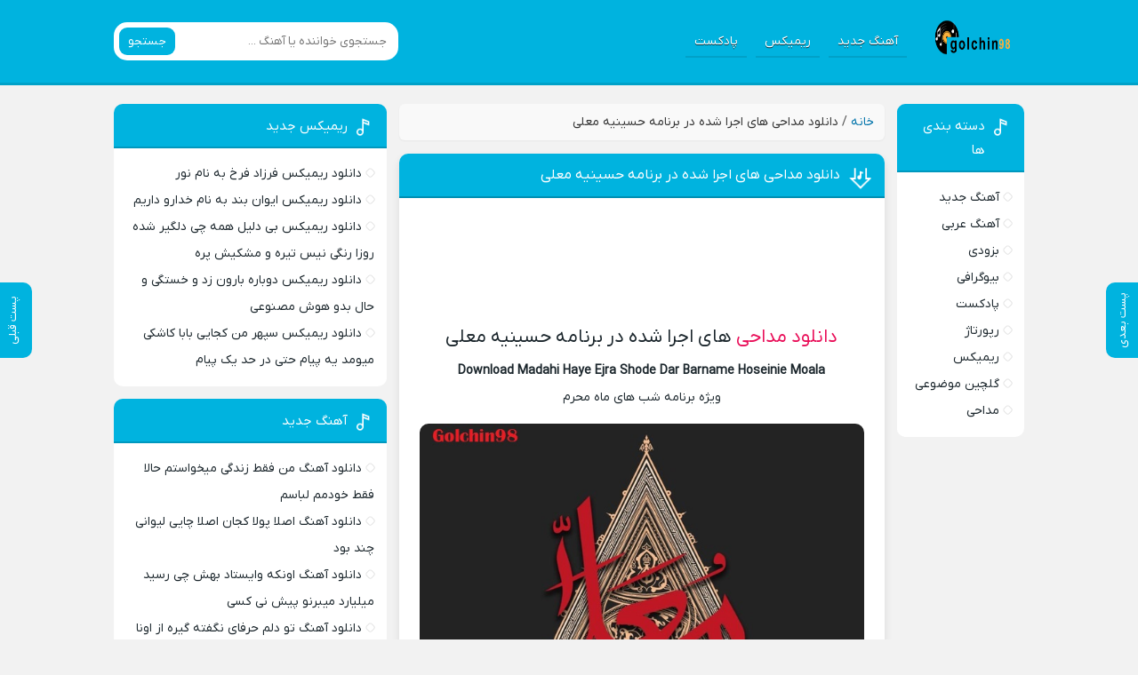

--- FILE ---
content_type: text/html; charset=UTF-8
request_url: https://golchin99.ir/%D8%AF%D8%A7%D9%86%D9%84%D9%88%D8%AF-%D9%85%D8%AF%D8%A7%D8%AD%DB%8C-%D9%87%D8%A7%DB%8C-%D8%A7%D8%AC%D8%B1%D8%A7-%D8%B4%D8%AF%D9%87-%D8%AF%D8%B1-%D8%A8%D8%B1%D9%86%D8%A7%D9%85%D9%87-%D8%AD%D8%B3%DB%8C/
body_size: 12487
content:
<!DOCTYPE html>
<html dir="rtl" lang="fa-IR">
<head>
<meta charset="UTF-8">
<meta name="viewport" content="width=device-width, initial-scale=1">

<meta name='robots' content='index, follow, max-image-preview:large, max-snippet:-1, max-video-preview:-1' />
<link rel="preload" href="https://golchin99.ir/wp-content/plugins/rate-my-post/public/css/fonts/ratemypost.ttf" type="font/ttf" as="font" crossorigin="anonymous">
	<!-- This site is optimized with the Yoast SEO Premium plugin v22.5 (Yoast SEO v26.8) - https://yoast.com/product/yoast-seo-premium-wordpress/ -->
	<title>دانلود مداحی های اجرا شده در برنامه حسینیه معلی | لینک مستقیم - گلچین 98</title>
	<meta name="description" content="دانلود مداحی های اجرا شده در برنامه حسینیه معلی به صورت یکجا با بالا تربن کیفیت به همراه پخش انلاین در موزیک شاه" />
	<link rel="canonical" href="https://golchin99.ir/دانلود-مداحی-های-اجرا-شده-در-برنامه-حسی/" />
	<meta property="og:locale" content="fa_IR" />
	<meta property="og:type" content="article" />
	<meta property="og:title" content="دانلود مداحی های اجرا شده در برنامه حسینیه معلی | لینک مستقیم - گلچین 98" />
	<meta property="og:description" content="دانلود مداحی های اجرا شده در برنامه حسینیه معلی به صورت یکجا با بالا تربن کیفیت به همراه پخش انلاین در موزیک شاه" />
	<meta property="og:url" content="https://golchin99.ir/دانلود-مداحی-های-اجرا-شده-در-برنامه-حسی/" />
	<meta property="og:site_name" content="گلچین 99" />
	<meta property="article:published_time" content="2023-07-29T20:15:11+00:00" />
	<meta property="og:image" content="https://golchin99.ir/wp-content/uploads/2023/07/photo_2023-07-17_00-52-44.jpg" />
	<meta property="og:image:width" content="640" />
	<meta property="og:image:height" content="640" />
	<meta property="og:image:type" content="image/jpeg" />
	<meta name="author" content="ادمین محتوا" />
	<meta name="twitter:card" content="summary_large_image" />
	<meta name="twitter:label1" content="نوشته‌شده بدست" />
	<meta name="twitter:data1" content="ادمین محتوا" />
	<meta name="twitter:label2" content="زمان تقریبی برای خواندن" />
	<meta name="twitter:data2" content="1 دقیقه" />
	<script type="application/ld+json" class="yoast-schema-graph">{"@context":"https://schema.org","@graph":[{"@type":"Article","@id":"https://golchin99.ir/%d8%af%d8%a7%d9%86%d9%84%d9%88%d8%af-%d9%85%d8%af%d8%a7%d8%ad%db%8c-%d9%87%d8%a7%db%8c-%d8%a7%d8%ac%d8%b1%d8%a7-%d8%b4%d8%af%d9%87-%d8%af%d8%b1-%d8%a8%d8%b1%d9%86%d8%a7%d9%85%d9%87-%d8%ad%d8%b3%db%8c/#article","isPartOf":{"@id":"https://golchin99.ir/%d8%af%d8%a7%d9%86%d9%84%d9%88%d8%af-%d9%85%d8%af%d8%a7%d8%ad%db%8c-%d9%87%d8%a7%db%8c-%d8%a7%d8%ac%d8%b1%d8%a7-%d8%b4%d8%af%d9%87-%d8%af%d8%b1-%d8%a8%d8%b1%d9%86%d8%a7%d9%85%d9%87-%d8%ad%d8%b3%db%8c/"},"author":{"name":"ادمین محتوا","@id":"https://golchin99.ir/#/schema/person/c00a1640844f6afd213cd0fe604e9785"},"headline":"دانلود مداحی های اجرا شده در برنامه حسینیه معلی","datePublished":"2023-07-29T20:15:11+00:00","mainEntityOfPage":{"@id":"https://golchin99.ir/%d8%af%d8%a7%d9%86%d9%84%d9%88%d8%af-%d9%85%d8%af%d8%a7%d8%ad%db%8c-%d9%87%d8%a7%db%8c-%d8%a7%d8%ac%d8%b1%d8%a7-%d8%b4%d8%af%d9%87-%d8%af%d8%b1-%d8%a8%d8%b1%d9%86%d8%a7%d9%85%d9%87-%d8%ad%d8%b3%db%8c/"},"wordCount":200,"commentCount":0,"image":{"@id":"https://golchin99.ir/%d8%af%d8%a7%d9%86%d9%84%d9%88%d8%af-%d9%85%d8%af%d8%a7%d8%ad%db%8c-%d9%87%d8%a7%db%8c-%d8%a7%d8%ac%d8%b1%d8%a7-%d8%b4%d8%af%d9%87-%d8%af%d8%b1-%d8%a8%d8%b1%d9%86%d8%a7%d9%85%d9%87-%d8%ad%d8%b3%db%8c/#primaryimage"},"thumbnailUrl":"https://golchin99.ir/wp-content/uploads/2023/07/photo_2023-07-17_00-52-44.jpg","articleSection":["گلچین موضوعی"],"inLanguage":"fa-IR","potentialAction":[{"@type":"CommentAction","name":"Comment","target":["https://golchin99.ir/%d8%af%d8%a7%d9%86%d9%84%d9%88%d8%af-%d9%85%d8%af%d8%a7%d8%ad%db%8c-%d9%87%d8%a7%db%8c-%d8%a7%d8%ac%d8%b1%d8%a7-%d8%b4%d8%af%d9%87-%d8%af%d8%b1-%d8%a8%d8%b1%d9%86%d8%a7%d9%85%d9%87-%d8%ad%d8%b3%db%8c/#respond"]}]},{"@type":"WebPage","@id":"https://golchin99.ir/%d8%af%d8%a7%d9%86%d9%84%d9%88%d8%af-%d9%85%d8%af%d8%a7%d8%ad%db%8c-%d9%87%d8%a7%db%8c-%d8%a7%d8%ac%d8%b1%d8%a7-%d8%b4%d8%af%d9%87-%d8%af%d8%b1-%d8%a8%d8%b1%d9%86%d8%a7%d9%85%d9%87-%d8%ad%d8%b3%db%8c/","url":"https://golchin99.ir/%d8%af%d8%a7%d9%86%d9%84%d9%88%d8%af-%d9%85%d8%af%d8%a7%d8%ad%db%8c-%d9%87%d8%a7%db%8c-%d8%a7%d8%ac%d8%b1%d8%a7-%d8%b4%d8%af%d9%87-%d8%af%d8%b1-%d8%a8%d8%b1%d9%86%d8%a7%d9%85%d9%87-%d8%ad%d8%b3%db%8c/","name":"دانلود مداحی های اجرا شده در برنامه حسینیه معلی | لینک مستقیم - گلچین 98","isPartOf":{"@id":"https://golchin99.ir/#website"},"primaryImageOfPage":{"@id":"https://golchin99.ir/%d8%af%d8%a7%d9%86%d9%84%d9%88%d8%af-%d9%85%d8%af%d8%a7%d8%ad%db%8c-%d9%87%d8%a7%db%8c-%d8%a7%d8%ac%d8%b1%d8%a7-%d8%b4%d8%af%d9%87-%d8%af%d8%b1-%d8%a8%d8%b1%d9%86%d8%a7%d9%85%d9%87-%d8%ad%d8%b3%db%8c/#primaryimage"},"image":{"@id":"https://golchin99.ir/%d8%af%d8%a7%d9%86%d9%84%d9%88%d8%af-%d9%85%d8%af%d8%a7%d8%ad%db%8c-%d9%87%d8%a7%db%8c-%d8%a7%d8%ac%d8%b1%d8%a7-%d8%b4%d8%af%d9%87-%d8%af%d8%b1-%d8%a8%d8%b1%d9%86%d8%a7%d9%85%d9%87-%d8%ad%d8%b3%db%8c/#primaryimage"},"thumbnailUrl":"https://golchin99.ir/wp-content/uploads/2023/07/photo_2023-07-17_00-52-44.jpg","datePublished":"2023-07-29T20:15:11+00:00","author":{"@id":"https://golchin99.ir/#/schema/person/c00a1640844f6afd213cd0fe604e9785"},"description":"دانلود مداحی های اجرا شده در برنامه حسینیه معلی به صورت یکجا با بالا تربن کیفیت به همراه پخش انلاین در موزیک شاه","breadcrumb":{"@id":"https://golchin99.ir/%d8%af%d8%a7%d9%86%d9%84%d9%88%d8%af-%d9%85%d8%af%d8%a7%d8%ad%db%8c-%d9%87%d8%a7%db%8c-%d8%a7%d8%ac%d8%b1%d8%a7-%d8%b4%d8%af%d9%87-%d8%af%d8%b1-%d8%a8%d8%b1%d9%86%d8%a7%d9%85%d9%87-%d8%ad%d8%b3%db%8c/#breadcrumb"},"inLanguage":"fa-IR","potentialAction":[{"@type":"ReadAction","target":["https://golchin99.ir/%d8%af%d8%a7%d9%86%d9%84%d9%88%d8%af-%d9%85%d8%af%d8%a7%d8%ad%db%8c-%d9%87%d8%a7%db%8c-%d8%a7%d8%ac%d8%b1%d8%a7-%d8%b4%d8%af%d9%87-%d8%af%d8%b1-%d8%a8%d8%b1%d9%86%d8%a7%d9%85%d9%87-%d8%ad%d8%b3%db%8c/"]}]},{"@type":"ImageObject","inLanguage":"fa-IR","@id":"https://golchin99.ir/%d8%af%d8%a7%d9%86%d9%84%d9%88%d8%af-%d9%85%d8%af%d8%a7%d8%ad%db%8c-%d9%87%d8%a7%db%8c-%d8%a7%d8%ac%d8%b1%d8%a7-%d8%b4%d8%af%d9%87-%d8%af%d8%b1-%d8%a8%d8%b1%d9%86%d8%a7%d9%85%d9%87-%d8%ad%d8%b3%db%8c/#primaryimage","url":"https://golchin99.ir/wp-content/uploads/2023/07/photo_2023-07-17_00-52-44.jpg","contentUrl":"https://golchin99.ir/wp-content/uploads/2023/07/photo_2023-07-17_00-52-44.jpg","width":640,"height":640},{"@type":"BreadcrumbList","@id":"https://golchin99.ir/%d8%af%d8%a7%d9%86%d9%84%d9%88%d8%af-%d9%85%d8%af%d8%a7%d8%ad%db%8c-%d9%87%d8%a7%db%8c-%d8%a7%d8%ac%d8%b1%d8%a7-%d8%b4%d8%af%d9%87-%d8%af%d8%b1-%d8%a8%d8%b1%d9%86%d8%a7%d9%85%d9%87-%d8%ad%d8%b3%db%8c/#breadcrumb","itemListElement":[{"@type":"ListItem","position":1,"name":"خانه","item":"https://golchin99.ir/"},{"@type":"ListItem","position":2,"name":"دانلود مداحی های اجرا شده در برنامه حسینیه معلی"}]},{"@type":"WebSite","@id":"https://golchin99.ir/#website","url":"https://golchin99.ir/","name":"گلچین 99","description":"دانلود گلچین های موضوعی عالی و با کیفیت","potentialAction":[{"@type":"SearchAction","target":{"@type":"EntryPoint","urlTemplate":"https://golchin99.ir/?s={search_term_string}"},"query-input":{"@type":"PropertyValueSpecification","valueRequired":true,"valueName":"search_term_string"}}],"inLanguage":"fa-IR"},{"@type":"Person","@id":"https://golchin99.ir/#/schema/person/c00a1640844f6afd213cd0fe604e9785","name":"ادمین محتوا","image":{"@type":"ImageObject","inLanguage":"fa-IR","@id":"https://golchin99.ir/#/schema/person/image/","url":"https://secure.gravatar.com/avatar/041f3f4490db7707d69cacbc005fe3a087e23eb1e9af97b233c78bf07cb7db56?s=96&d=mm&r=g","contentUrl":"https://secure.gravatar.com/avatar/041f3f4490db7707d69cacbc005fe3a087e23eb1e9af97b233c78bf07cb7db56?s=96&d=mm&r=g","caption":"ادمین محتوا"},"url":"https://golchin99.ir/author/king-ali/"}]}</script>
	<!-- / Yoast SEO Premium plugin. -->


<link rel="alternate" type="application/rss+xml" title="گلچین 99 &raquo; دانلود مداحی های اجرا شده در برنامه حسینیه معلی خوراک دیدگاه‌ها" href="https://golchin99.ir/%d8%af%d8%a7%d9%86%d9%84%d9%88%d8%af-%d9%85%d8%af%d8%a7%d8%ad%db%8c-%d9%87%d8%a7%db%8c-%d8%a7%d8%ac%d8%b1%d8%a7-%d8%b4%d8%af%d9%87-%d8%af%d8%b1-%d8%a8%d8%b1%d9%86%d8%a7%d9%85%d9%87-%d8%ad%d8%b3%db%8c/feed/" />
<link rel="alternate" title="oEmbed (JSON)" type="application/json+oembed" href="https://golchin99.ir/wp-json/oembed/1.0/embed?url=https%3A%2F%2Fgolchin99.ir%2F%25d8%25af%25d8%25a7%25d9%2586%25d9%2584%25d9%2588%25d8%25af-%25d9%2585%25d8%25af%25d8%25a7%25d8%25ad%25db%258c-%25d9%2587%25d8%25a7%25db%258c-%25d8%25a7%25d8%25ac%25d8%25b1%25d8%25a7-%25d8%25b4%25d8%25af%25d9%2587-%25d8%25af%25d8%25b1-%25d8%25a8%25d8%25b1%25d9%2586%25d8%25a7%25d9%2585%25d9%2587-%25d8%25ad%25d8%25b3%25db%258c%2F" />
<link rel="alternate" title="oEmbed (XML)" type="text/xml+oembed" href="https://golchin99.ir/wp-json/oembed/1.0/embed?url=https%3A%2F%2Fgolchin99.ir%2F%25d8%25af%25d8%25a7%25d9%2586%25d9%2584%25d9%2588%25d8%25af-%25d9%2585%25d8%25af%25d8%25a7%25d8%25ad%25db%258c-%25d9%2587%25d8%25a7%25db%258c-%25d8%25a7%25d8%25ac%25d8%25b1%25d8%25a7-%25d8%25b4%25d8%25af%25d9%2587-%25d8%25af%25d8%25b1-%25d8%25a8%25d8%25b1%25d9%2586%25d8%25a7%25d9%2585%25d9%2587-%25d8%25ad%25d8%25b3%25db%258c%2F&#038;format=xml" />
<style id='wp-img-auto-sizes-contain-inline-css' type='text/css'>
img:is([sizes=auto i],[sizes^="auto," i]){contain-intrinsic-size:3000px 1500px}
/*# sourceURL=wp-img-auto-sizes-contain-inline-css */
</style>
<link rel='stylesheet' id='rate-my-post-css' href='https://golchin99.ir/wp-content/plugins/rate-my-post/public/css/rate-my-post.min.css' type='text/css' media='all' />
<link rel='stylesheet' id='style-css' href='https://golchin99.ir/wp-content/themes/Musiceet/style.css' type='text/css' media='all' />
<link rel="https://api.w.org/" href="https://golchin99.ir/wp-json/" /><link rel="alternate" title="JSON" type="application/json" href="https://golchin99.ir/wp-json/wp/v2/posts/25747" /><link rel="stylesheet" href="https://golchin99.ir/wp-content/themes/Musiceet/rtl.css" type="text/css" media="screen" /><meta name="generator" content="WordPress 6.9" />
<link rel='shortlink' href='https://golchin99.ir/?p=25747' />
<link rel="icon" type="image/png" href=" https://golchin99.ir/wp-content/themes/Musiceet/assets/favicon.png"><meta name="theme-color" content="#00b3df"><style>body{--body--hue: #f2f2f2; /* رنگ بکگراند */--main--hue: #00b3df; /* رنگ اصلی ابی */--hover--hue: #e90f59; /* رنگ اصلی ابی */--note--hue:#dd3333; /* رنگ بگراند اطلاعیه */--notea--hue:#fff; /* رنگ لینک اطلاعیه */}@font-face{font-family:iranyekan;font-style:normal;font-weight:normal;src:url(https://golchin99.ir/wp-content/themes/Musiceet/assets/fonts/iranyekan.woff) format("woff"),url(https://golchin99.ir/wp-content/themes/Musiceet/assets/fonts/iranyekan.woff2) format("woff2");font-display:swap}body,input,button,textarea,h1,h2,h3,h4,h5,h6{font-family:iranyekan}body{background:var(--body--hue);font-size:14px;}input,button,textarea{14px}.width{max-width:1024px;}.header,.search button,.posts header,.sbox header,.mpagenavi a:hover, .mpagenavi .current,.posts .more:hover,.singers a, .boxdownload a,.vebeetpre, .vebeetnext,.commentsfrom button,.answer .chdr strong b{background: var(--main--hue);}.the_content{text-align:center}</style>
<link rel="icon" href="https://golchin99.ir/wp-content/uploads/2023/07/cropped-4-1-32x32.png" sizes="32x32" />
<link rel="icon" href="https://golchin99.ir/wp-content/uploads/2023/07/cropped-4-1-192x192.png" sizes="192x192" />
<link rel="apple-touch-icon" href="https://golchin99.ir/wp-content/uploads/2023/07/cropped-4-1-180x180.png" />
<meta name="msapplication-TileImage" content="https://golchin99.ir/wp-content/uploads/2023/07/cropped-4-1-270x270.png" />
		<style type="text/css" id="wp-custom-css">
			#postimagediv .inside img{
    width: 100% !important;
    height: 100% !important;
}
.the_content span b:before{
	content: " ";
}
.the_content span b:after{
		content: " ";
}
.textlogo h2{
	display:none;
}
.pa-link{
	width: 100%;
	text-align: center;
	padding: 20px;
}
.foot-pa{
	 color: #fff;
    font-size: 16px;
}
.foot-pa:hover{
	 color: #fff;
}
.yn-bnr{
	max-height: 100%!important;
}
.the_content p span:after{
	content: " ";
}
.the_content h2 span:before{
	content: " ";
}

.btn-app{
	display: flex;
    align-items: center;
    justify-content: center;
	margin-bottom: 20px
}
.btn-appDownload {
	width: 300px;
  height: 50px;
  display: flex;
  align-items: center;
  justify-content: center;
  gap: 10px;
  background-color: rgb(71 167 96 / 81%);
  border-radius: 40px;
  color: #fff;
  font-weight: 600;
  border: none;
  position: relative;
  cursor: pointer;
  transition-duration: .2s;
  padding-left: 8px;
  transition-duration: .5s;
  box-shadow: 0 0.625em 1em 0 rgb(71 167 96 / 32%);
}

.svgIcon {
  height: 25px;
  transition-duration: 1.5s;
}

.bell path {
  fill: rgb(19, 19, 19);
}

.btn-appDownload:hover {
  background-color: rgb(71 167 96 / 90%);
	color: #fff;
  transition-duration: .5s;
}

.btn-appDownload:active {
  transform: scale(0.97);
  transition-duration: .2s;
}

.btn-appDownload:hover .svgIcon {
  transform: rotate(360deg);
  transition-duration: 1.5s;
}
svg.svgIcon{
    background: rgb(228 231 136);
    padding: 5px;
    width: 30px;
	height: 30px;
    border-radius: 50px;
}
.textlogo {
    background-color: transparent !important;
    background-size: 120px 65px;
    background-position: center;
    margin-left: .5em;
    width: 120px;
    height: 65px;
    justify-content: center;
    align-items: center;
    display: flex;
}
.enibox > a {
    display: inline-block;
    width: 48%;
    background-color: #ffd700;
    padding: 4px;
    margin: 2px;
    text-align: center;
    border-radius: 5px;
    font-size: 13px;
    text-decoration: none;
    color: #1b262c;
    transition: all 300ms ease-out;
    margin-right: 5px;
}
.box-pbn>ul>li{
	padding: 0;
}
.pnb>p {
    background-color: #00b3df;
    color: #fff;
    margin-bottom: 5px;
    border-radius: 5px;
}

.box-pbn>ul>li:nth-child(2n-1) {
    border-right: 5px solid #00b3;
}
.box-pbn>ul>li:nth-child(2n) {
    border-right: 5px solid #00b3df;
}
.box-pbn>ul>li>a {
    color: #000000;
    padding: 5px 0;
}
.box-pbn>ul>li {
    background: rgb(203, 231, 237,0.4);
    margin-bottom: 2px;
    font-size: 13px;
    border-radius: 3px;
}
.hding h1 {
    color: #00b3df!important;
}
.sbox.hding{
    text-align: center;
}
@media only screen and (max-width: 990px){
.enibox > a {
    width: 90%;
    margin-right: 17px;
    padding: 3px;
    margin-bottom: 1px;
}
}
@media screen and (max-width: 520px){
.header .flex {
    justify-content: right;
	}
	a.textlogo2 {
    width: 187px !important;
}
	a.textlogo2 img {
    width: 150px;
		height: 53px;
}
.header li a {
    color: #fff;
    border-bottom: 1px solid RGBA(255, 255, 255, 0.1);
    padding: 3px 5px;
    margin: 2 2px;
    font-size: 13px;
}
	.header nav ul {
    margin-right: 125px;
    margin-top: -47px;
}
}
.footer .footbox:nth-child(1), .footer .footbox:nth-child(2) {
    display: none;
}		</style>
		            
            <!-- Najva Push Notification -->
<script type="text/javascript">
      (function(){
           var now = new Date();
           var version = now.getFullYear().toString() + "0" + now.getMonth() + "0" + now.getDate() +
               "0" + now.getHours();
           var head = document.getElementsByTagName("head")[0];
           var link = document.createElement("link");
           link.rel = "stylesheet";
           link.href = "https://van.najva.com/static/cdn/css/local-messaging.css" + "?v=" + version;
           head.appendChild(link);
           var script = document.createElement("script");
           script.type = "text/javascript";
           script.async = true;
           script.src = "https://van.najva.com/static/js/scripts/beepmusic719-website-32849-e7b8d673-cdc7-4835-98a3-da6ad7691852.js" + "?v=" + version;
           head.appendChild(script);
           })()
</script>
<!-- END NAJVA PUSH NOTIFICATION -->
	
	
	<script type="text/javascript">
  now = new Date();
  var head = document.getElementsByTagName('head')[0];
  var script = document.createElement('script');
  script.async = true;
  script.type = 'text/javascript';
  var script_address = 'https://cdn.yektanet.com/template/bnrs/yn_bnr.min.js';
  script.src = script_address + '?v=' + now.getFullYear().toString() + '0' + now.getMonth() + '0' + now.getDate() + '0' + now.getHours();
  head.appendChild(script);
</script>

</head>
<body>
<header class="header">
<div class="width flex">
<nav class="flex"><a class="textlogo txlg2" style="background-image: url(https://golchin99.ir/wp-content/uploads/2023/07/4.png);" href="https://golchin99.ir" title="گلچین 99" rel="home"><span>گلچین 99</span></a>
<ul class="flex"><li><a href="https://golchin99.ir/category/ahang-jadid/">آهنگ جدید</a></li>
<li><a href="https://golchin99.ir/category/remix-jadid/">ریمیکس</a></li>
<li><a href="https://golchin99.ir/category/%d9%be%d8%a7%d8%af%da%a9%d8%b3%d8%aa/">پادکست</a></li>
</ul></nav>
<form class="search flex" method="get" action="https://golchin99.ir">
<input name="s" value="" placeholder="جستجوی خواننده یا آهنگ ..." type="text" required="required" oninvalid="this.setCustomValidity('لطفا متنی برای جستجو انتخاب کنيد')" oninput="setCustomValidity('')">
<button>جستجو</button>
</form>
</div>
</header>







<div class="width flex2">
    <div class="mright flex">
        <div class="mcenter">
<p id="breadcrumbs"><span><span><a href="https://golchin99.ir/">خانه</a></span> / <span class="breadcrumb_last" aria-current="page">دانلود مداحی های اجرا شده در برنامه حسینیه معلی</span></span></p>            <a class="vebeetnext" href="https://golchin99.ir/%d8%af%d8%a7%d9%86%d9%84%d9%88%d8%af-%d8%a2%d9%87%d9%86%da%af-%d9%87%d8%a7%db%8c-%d8%a8%db%8c-%da%a9%d9%84%d8%a7%d9%85-%d9%85%d9%84%d8%a7%db%8c%d9%85-%d8%a8%d8%b1%d8%a7%db%8c-%d8%b1%d8%b4%d8%af-%da%af/" rel="next"><span>پست بعدی</span></a><a class="vebeetpre" href="https://golchin99.ir/%d8%af%d8%a7%d9%86%d9%84%d9%88%d8%af-%d9%86%d9%88%d8%ad%d9%87-%d9%87%d8%a7%db%8c-%d8%a7%d8%b5%db%8c%d9%84-%d8%a7%d8%b1%d8%af%d8%a8%db%8c%d9%84-%d9%85%d9%86%d8%b5%d9%88%d8%b1%db%8c/" rel="prev"><span>پست قبلی</span></a>                                                    <article class="posts">
                        <header>
                            <h1><a title="دانلود مداحی های اجرا شده در برنامه حسینیه معلی" rel="bookmark" href="https://golchin99.ir/%d8%af%d8%a7%d9%86%d9%84%d9%88%d8%af-%d9%85%d8%af%d8%a7%d8%ad%db%8c-%d9%87%d8%a7%db%8c-%d8%a7%d8%ac%d8%b1%d8%a7-%d8%b4%d8%af%d9%87-%d8%af%d8%b1-%d8%a8%d8%b1%d9%86%d8%a7%d9%85%d9%87-%d8%ad%d8%b3%db%8c/">دانلود مداحی های اجرا شده در برنامه حسینیه معلی</a></h1>
							
							
                        </header>
                        <div style="min-height:120px;padding:15px;"><div class="yn-bnr" id="ynpos-11683"></div>
</div>
                        <div class="the_content">
							<div class="enibox",>
</div>
                            <h1 style="text-align: center;"><a href="https://golchin99.ir/category/%da%af%d9%84%da%86%db%8c%d9%86-%d9%85%d9%88%d8%b6%d9%88%d8%b9%db%8c/">دانلود مداحی</a> های اجرا شده در برنامه حسینیه معلی</h1>
<p style="text-align: center;"><strong>Download Madahi Haye Ejra Shode Dar Barname Hoseinie Moala</strong></p>
<p style="text-align: center;">ویژه برنامه شب های ماه محرم</p>
<p><img fetchpriority="high" decoding="async" class="aligncenter wp-image-25751" src="https://golchin99.ir/wp-content/uploads/2023/07/photo_2023-07-17_00-52-44-300x300.jpg" alt="دانلود مداحی های اجرا شده در برنامه حسینیه معلی" width="500" height="500" srcset="https://golchin99.ir/wp-content/uploads/2023/07/photo_2023-07-17_00-52-44-300x300.jpg 300w, https://golchin99.ir/wp-content/uploads/2023/07/photo_2023-07-17_00-52-44-150x150.jpg 150w, https://golchin99.ir/wp-content/uploads/2023/07/photo_2023-07-17_00-52-44.jpg 640w" sizes="(max-width: 500px) 100vw, 500px" /></p>
<p><span id="more-25747"></span></p>
<h2 style="text-align: center;">مداحی های پخش شده در برنامه حسینیه معلی</h2>
<p style="text-align: center;">__________________________________________________</p>
<p style="text-align: center;">مداحی با گویش دزفولی</p>
<audio class="wp-audio-shortcode" id="audio-25747-1" preload="none" style="width: 100%;" controls="controls"><source type="audio/mpeg" src="http://dl3.golchin99.ir/music/h/hosseinie-moola-/Hosseinie-Moola--dezfol-128.mp3?_=1" /><a href="http://dl3.golchin99.ir/music/h/hosseinie-moola-/Hosseinie-Moola--dezfol-128.mp3">http://dl3.golchin99.ir/music/h/hosseinie-moola-/Hosseinie-Moola--dezfol-128.mp3</a></audio>
<p style="text-align: center;"><a href="http://dl3.golchin99.ir/music/h/hosseinie-moola-/Hosseinie-Moola--dezfol-128.mp3">لینک دانلود</a></p>
<p style="text-align: center;">_____________________________</p>
<p style="text-align: center;">تیتراژ پایانی حسینیه معلی</p>
<audio class="wp-audio-shortcode" id="audio-25747-2" preload="none" style="width: 100%;" controls="controls"><source type="audio/mpeg" src="http://dl3.golchin99.ir/music/h/hosseinie-moola-/Hosseinie-Moola--titraj-128.mp3?_=2" /><a href="http://dl3.golchin99.ir/music/h/hosseinie-moola-/Hosseinie-Moola--titraj-128.mp3">http://dl3.golchin99.ir/music/h/hosseinie-moola-/Hosseinie-Moola--titraj-128.mp3</a></audio>
<p style="text-align: center;"><a href="http://dl3.golchin99.ir/music/h/hosseinie-moola-/Hosseinie-Moola--titraj-128.mp3">لینک دانلود</a></p>
<p style="text-align: center;">_____________________________</p>
<p style="text-align: center;">سید مجید بنی‌فاطمه &#8211; می‌باره بارون</p>
<audio class="wp-audio-shortcode" id="audio-25747-3" preload="none" style="width: 100%;" controls="controls"><source type="audio/mpeg" src="http://dl3.golchin99.ir/music/h/hosseinie-moola-/Hosseinie-Moola--bani-fateeme-128.mp3?_=3" /><a href="http://dl3.golchin99.ir/music/h/hosseinie-moola-/Hosseinie-Moola--bani-fateeme-128.mp3">http://dl3.golchin99.ir/music/h/hosseinie-moola-/Hosseinie-Moola--bani-fateeme-128.mp3</a></audio>
<p style="text-align: center;"><a href="http://dl3.golchin99.ir/music/h/hosseinie-moola-/Hosseinie-Moola--bani-fateeme-128.mp3">لینک دانلود</a></p>
<p style="text-align: center;">_____________________________</p>
<p style="text-align: center;">نوحه شام غریبان</p>
<audio class="wp-audio-shortcode" id="audio-25747-4" preload="none" style="width: 100%;" controls="controls"><source type="audio/mpeg" src="http://dl3.golchin99.ir/music/h/hosseinie-moola-/Hosseinie-Moola--sham-128.mp3?_=4" /><a href="http://dl3.golchin99.ir/music/h/hosseinie-moola-/Hosseinie-Moola--sham-128.mp3">http://dl3.golchin99.ir/music/h/hosseinie-moola-/Hosseinie-Moola--sham-128.mp3</a></audio>
<p style="text-align: center;"><a href="http://dl3.golchin99.ir/music/h/hosseinie-moola-/Hosseinie-Moola--sham-128.mp3">لینک دانلود</a></p>
<p style="text-align: center;">_____________________________</p>
<p style="text-align: center;">نوحه خاص رضا هلالی</p>
<audio class="wp-audio-shortcode" id="audio-25747-5" preload="none" style="width: 100%;" controls="controls"><source type="audio/mpeg" src="http://dl3.golchin99.ir/music/h/hosseinie-moola-/Hosseinie-Moola--helak-128.mp3?_=5" /><a href="http://dl3.golchin99.ir/music/h/hosseinie-moola-/Hosseinie-Moola--helak-128.mp3">http://dl3.golchin99.ir/music/h/hosseinie-moola-/Hosseinie-Moola--helak-128.mp3</a></audio>
<p style="text-align: center;"><a href="http://dl3.golchin99.ir/music/h/hosseinie-moola-/Hosseinie-Moola--helak-128.mp3">لینک دانلود</a></p>
<p style="text-align: center;">_____________________________</p>
<p style="text-align: center;">ای لشگر صاحب زمان آماده باش</p>
<audio class="wp-audio-shortcode" id="audio-25747-6" preload="none" style="width: 100%;" controls="controls"><source type="audio/mpeg" src="http://dl3.golchin99.ir/music/h/hosseinie-moola-/Hosseinie-Moola--ey-lashkar-128.mp3?_=6" /><a href="http://dl3.golchin99.ir/music/h/hosseinie-moola-/Hosseinie-Moola--ey-lashkar-128.mp3">http://dl3.golchin99.ir/music/h/hosseinie-moola-/Hosseinie-Moola--ey-lashkar-128.mp3</a></audio>
<p style="text-align: center;"><a href="http://dl3.golchin99.ir/music/h/hosseinie-moola-/Hosseinie-Moola--ey-lashkar-128.mp3">لینک دانلود</a></p>
<p style="text-align: center;">_____________________________</p>
<p style="text-align: center;">مداحی معروف پیام کیانی</p>
<audio class="wp-audio-shortcode" id="audio-25747-7" preload="none" style="width: 100%;" controls="controls"><source type="audio/mpeg" src="http://dl3.golchin99.ir/music/h/hosseinie-moola-/Hosseinie-Moola--payam-128.mp3?_=7" /><a href="http://dl3.golchin99.ir/music/h/hosseinie-moola-/Hosseinie-Moola--payam-128.mp3">http://dl3.golchin99.ir/music/h/hosseinie-moola-/Hosseinie-Moola--payam-128.mp3</a></audio>
<p style="text-align: center;"><a href="http://dl3.golchin99.ir/music/h/hosseinie-moola-/Hosseinie-Moola--payam-128.mp3">لینک دانلود</a></p>
<p style="text-align: center;">_____________________________</p>
<p style="text-align: center;">روضه سوزناک میثم مطیعی</p>
<audio class="wp-audio-shortcode" id="audio-25747-8" preload="none" style="width: 100%;" controls="controls"><source type="audio/mpeg" src="http://dl3.golchin99.ir/music/h/hosseinie-moola-/Hosseinie-Moola--roze-128.mp3?_=8" /><a href="http://dl3.golchin99.ir/music/h/hosseinie-moola-/Hosseinie-Moola--roze-128.mp3">http://dl3.golchin99.ir/music/h/hosseinie-moola-/Hosseinie-Moola--roze-128.mp3</a></audio>
<p style="text-align: center;"><a href="http://dl3.golchin99.ir/music/h/hosseinie-moola-/Hosseinie-Moola--roze-128.mp3">لینک دانلود</a></p>
<p style="text-align: center;">_____________________________</p>
<p style="text-align: center;">مداحی جانباز مدافع حرم</p>
<audio class="wp-audio-shortcode" id="audio-25747-9" preload="none" style="width: 100%;" controls="controls"><source type="audio/mpeg" src="http://dl3.golchin99.ir/music/h/hosseinie-moola-/Hosseinie-Moola--janbaz-128.mp3?_=9" /><a href="http://dl3.golchin99.ir/music/h/hosseinie-moola-/Hosseinie-Moola--janbaz-128.mp3">http://dl3.golchin99.ir/music/h/hosseinie-moola-/Hosseinie-Moola--janbaz-128.mp3</a></audio>
<p style="text-align: center;"><a href="http://dl3.golchin99.ir/music/h/hosseinie-moola-/Hosseinie-Moola--janbaz-128.mp3">لینک دانلود</a></p>
<p style="text-align: center;">_____________________________</p>
<p style="text-align: center;">ای حاصل عمرم علی اکبر</p>
<audio class="wp-audio-shortcode" id="audio-25747-10" preload="none" style="width: 100%;" controls="controls"><source type="audio/mpeg" src="http://dl3.golchin99.ir/music/h/hosseinie-moola-/Hosseinie-Moola--ey-hasel-128.mp3?_=10" /><a href="http://dl3.golchin99.ir/music/h/hosseinie-moola-/Hosseinie-Moola--ey-hasel-128.mp3">http://dl3.golchin99.ir/music/h/hosseinie-moola-/Hosseinie-Moola--ey-hasel-128.mp3</a></audio>
<p style="text-align: center;"><a href="http://dl3.golchin99.ir/music/h/hosseinie-moola-/Hosseinie-Moola--ey-hasel-128.mp3">لینک دانلود</a></p>
<p style="text-align: center;">_____________________________</p>
<p style="text-align: center;">لالایی خوندن بنی فاطمه</p>
<audio class="wp-audio-shortcode" id="audio-25747-11" preload="none" style="width: 100%;" controls="controls"><source type="audio/mpeg" src="http://dl3.golchin99.ir/music/h/hosseinie-moola-/Hosseinie-Moola--lalaee-128.mp3?_=11" /><a href="http://dl3.golchin99.ir/music/h/hosseinie-moola-/Hosseinie-Moola--lalaee-128.mp3">http://dl3.golchin99.ir/music/h/hosseinie-moola-/Hosseinie-Moola--lalaee-128.mp3</a></audio>
<p style="text-align: center;"><a href="http://dl3.golchin99.ir/music/h/hosseinie-moola-/Hosseinie-Moola--lalaee-128.mp3">لینک دانلود</a></p>
<p style="text-align: center;">_____________________________</p>
<p style="text-align: center;">روضه با نوای لالایی برای شش ماهه سیدالشهدا</p>
<audio class="wp-audio-shortcode" id="audio-25747-12" preload="none" style="width: 100%;" controls="controls"><source type="audio/mpeg" src="http://dl3.golchin99.ir/music/h/hosseinie-moola-/Hosseinie-Moola--shesh-mahe-128.mp3?_=12" /><a href="http://dl3.golchin99.ir/music/h/hosseinie-moola-/Hosseinie-Moola--shesh-mahe-128.mp3">http://dl3.golchin99.ir/music/h/hosseinie-moola-/Hosseinie-Moola--shesh-mahe-128.mp3</a></audio>
<p style="text-align: center;"><a href="http://dl3.golchin99.ir/music/h/hosseinie-moola-/Hosseinie-Moola--shesh-mahe-128.mp3">لینک دانلود</a></p>
<p style="text-align: center;">_____________________________</p>
<p style="text-align: center;">مداحی معروف نریمان پناهی</p>
<audio class="wp-audio-shortcode" id="audio-25747-13" preload="none" style="width: 100%;" controls="controls"><source type="audio/mpeg" src="http://dl3.golchin99.ir/music/h/hosseinie-moola-/Hosseinie-Moola--nariman-128.mp3?_=13" /><a href="http://dl3.golchin99.ir/music/h/hosseinie-moola-/Hosseinie-Moola--nariman-128.mp3">http://dl3.golchin99.ir/music/h/hosseinie-moola-/Hosseinie-Moola--nariman-128.mp3</a></audio>
<p style="text-align: center;"><a href="http://dl3.golchin99.ir/music/h/hosseinie-moola-/Hosseinie-Moola--nariman-128.mp3">لینک دانلود</a></p>
<p style="text-align: center;">_____________________________</p>
<p style="text-align: center;">نوحه‌خوانی نریمان پناهی</p>
<audio class="wp-audio-shortcode" id="audio-25747-14" preload="none" style="width: 100%;" controls="controls"><source type="audio/mpeg" src="http://dl3.golchin99.ir/music/h/hosseinie-moola-/Hosseinie-Moola--nariman-128.mp3?_=14" /><a href="http://dl3.golchin99.ir/music/h/hosseinie-moola-/Hosseinie-Moola--nariman-128.mp3">http://dl3.golchin99.ir/music/h/hosseinie-moola-/Hosseinie-Moola--nariman-128.mp3</a></audio>
<p style="text-align: center;"><a href="http://dl3.golchin99.ir/music/h/hosseinie-moola-/Hosseinie-Moola--nariman-128.mp3">لینک دانلود</a></p>
<p style="text-align: center;">_____________________________</p>
<p style="text-align: center;">شاهکار مداح اردبیلی</p>
<audio class="wp-audio-shortcode" id="audio-25747-15" preload="none" style="width: 100%;" controls="controls"><source type="audio/mpeg" src="http://dl3.golchin99.ir/music/h/hosseinie-moola-/Hosseinie-Moola--ardbil-128.mp3?_=15" /><a href="http://dl3.golchin99.ir/music/h/hosseinie-moola-/Hosseinie-Moola--ardbil-128.mp3">http://dl3.golchin99.ir/music/h/hosseinie-moola-/Hosseinie-Moola--ardbil-128.mp3</a></audio>
<p style="text-align: center;"><a href="http://dl3.golchin99.ir/music/h/hosseinie-moola-/Hosseinie-Moola--ardbil-128.mp3">لینک دانلود</a></p>
<p style="text-align: center;">_____________________________</p>
<p style="text-align: center;">همخوانی سیدمجید با مداح پاکستانی</p>
<audio class="wp-audio-shortcode" id="audio-25747-16" preload="none" style="width: 100%;" controls="controls"><source type="audio/mpeg" src="http://dl3.golchin99.ir/music/h/hosseinie-moola-/Hosseinie-Moola--pakestani-128.mp3?_=16" /><a href="http://dl3.golchin99.ir/music/h/hosseinie-moola-/Hosseinie-Moola--pakestani-128.mp3">http://dl3.golchin99.ir/music/h/hosseinie-moola-/Hosseinie-Moola--pakestani-128.mp3</a></audio>
<p style="text-align: center;"><a href="http://dl3.golchin99.ir/music/h/hosseinie-moola-/Hosseinie-Moola--pakestani-128.mp3">لینک دانلود</a></p>
<p style="text-align: center;">_____________________________</p>
<p style="text-align: center;">مداح نابینا -گریه می‌کنم</p>
<audio class="wp-audio-shortcode" id="audio-25747-17" preload="none" style="width: 100%;" controls="controls"><source type="audio/mpeg" src="http://dl3.golchin99.ir/music/h/hosseinie-moola-/Hosseinie-Moola--gerye-miknm-128.mp3?_=17" /><a href="http://dl3.golchin99.ir/music/h/hosseinie-moola-/Hosseinie-Moola--gerye-miknm-128.mp3">http://dl3.golchin99.ir/music/h/hosseinie-moola-/Hosseinie-Moola--gerye-miknm-128.mp3</a></audio>
<p style="text-align: center;"><a href="http://dl3.golchin99.ir/music/h/hosseinie-moola-/Hosseinie-Moola--gerye-miknm-128.mp3">لینک دانلود</a></p>
<p style="text-align: center;">_____________________________</p>
<p style="text-align: center;">نوای میثم مطیعی در شب اول</p>
<audio class="wp-audio-shortcode" id="audio-25747-18" preload="none" style="width: 100%;" controls="controls"><source type="audio/mpeg" src="http://dl3.golchin99.ir/music/h/hosseinie-moola-/Hosseinie-Moola--mwysam-128.mp3?_=18" /><a href="http://dl3.golchin99.ir/music/h/hosseinie-moola-/Hosseinie-Moola--mwysam-128.mp3">http://dl3.golchin99.ir/music/h/hosseinie-moola-/Hosseinie-Moola--mwysam-128.mp3</a></audio>
<p style="text-align: center;"><a href="http://dl3.golchin99.ir/music/h/hosseinie-moola-/Hosseinie-Moola--mwysam-128.mp3">لینک دانلود</a></p>
<p style="text-align: center;">_____________________________</p>
<p style="text-align: center;">نوای سوزناک به زبان آذری</p>
<audio class="wp-audio-shortcode" id="audio-25747-19" preload="none" style="width: 100%;" controls="controls"><source type="audio/mpeg" src="http://dl3.golchin99.ir/music/h/hosseinie-moola-/Hosseinie-Moola--zaban-azari-128.mp3?_=19" /><a href="http://dl3.golchin99.ir/music/h/hosseinie-moola-/Hosseinie-Moola--zaban-azari-128.mp3">http://dl3.golchin99.ir/music/h/hosseinie-moola-/Hosseinie-Moola--zaban-azari-128.mp3</a></audio>
<p style="text-align: center;"><a href="http://dl3.golchin99.ir/music/h/hosseinie-moola-/Hosseinie-Moola--zaban-azari-128.mp3">لینک دانلود</a></p>
<p style="text-align: center;">_____________________________</p>
<p style="text-align: center;">جان آقام، سنه قربان آقام</p>
<audio class="wp-audio-shortcode" id="audio-25747-20" preload="none" style="width: 100%;" controls="controls"><source type="audio/mpeg" src="http://dl3.golchin99.ir/music/h/hosseinie-moola-/Hosseinie-Moola--jan-agha-128.mp3?_=20" /><a href="http://dl3.golchin99.ir/music/h/hosseinie-moola-/Hosseinie-Moola--jan-agha-128.mp3">http://dl3.golchin99.ir/music/h/hosseinie-moola-/Hosseinie-Moola--jan-agha-128.mp3</a></audio>
<p style="text-align: center;"><a href="http://dl3.golchin99.ir/music/h/hosseinie-moola-/Hosseinie-Moola--jan-agha-128.mp3">لینک دانلود</a></p>
<p style="text-align: center;">_____________________________</p>
<p style="text-align: center;">نوحه‌خوانی نریمان پناهی</p>
<audio class="wp-audio-shortcode" id="audio-25747-21" preload="none" style="width: 100%;" controls="controls"><source type="audio/mpeg" src="http://dl3.golchin99.ir/music/h/hosseinie-moola-/Hosseinie-Moola--panahi-128.mp3?_=21" /><a href="http://dl3.golchin99.ir/music/h/hosseinie-moola-/Hosseinie-Moola--panahi-128.mp3">http://dl3.golchin99.ir/music/h/hosseinie-moola-/Hosseinie-Moola--panahi-128.mp3</a></audio>
<p style="text-align: center;"><a href="http://dl3.golchin99.ir/music/h/hosseinie-moola-/Hosseinie-Moola--panahi-128.mp3">لینک دانلود</a></p>
<p style="text-align: center;">_____________________________</p>
<!-- FeedbackWP Plugin --><div  class="rmp-widgets-container rmp-wp-plugin rmp-main-container js-rmp-widgets-container js-rmp-widgets-container--25747 "  data-post-id="25747">    <!-- Rating widget -->  <div class="rmp-rating-widget js-rmp-rating-widget">              <p class="rmp-heading rmp-heading--subtitle">        روی یک ستاره کلیک کنید تا به آن امتیاز دهید!      </p>        <div class="rmp-rating-widget__icons">      <ul class="rmp-rating-widget__icons-list js-rmp-rating-icons-list">                  <li class="rmp-rating-widget__icons-list__icon js-rmp-rating-item" data-descriptive-rating="اصلا مفید نیست" data-value="1">              <i class="js-rmp-rating-icon rmp-icon rmp-icon--ratings rmp-icon--star rmp-icon--full-highlight"></i>          </li>                  <li class="rmp-rating-widget__icons-list__icon js-rmp-rating-item" data-descriptive-rating="Somewhat useful" data-value="2">              <i class="js-rmp-rating-icon rmp-icon rmp-icon--ratings rmp-icon--star rmp-icon--full-highlight"></i>          </li>                  <li class="rmp-rating-widget__icons-list__icon js-rmp-rating-item" data-descriptive-rating="Useful" data-value="3">              <i class="js-rmp-rating-icon rmp-icon rmp-icon--ratings rmp-icon--star rmp-icon--full-highlight"></i>          </li>                  <li class="rmp-rating-widget__icons-list__icon js-rmp-rating-item" data-descriptive-rating="Fairly useful" data-value="4">              <i class="js-rmp-rating-icon rmp-icon rmp-icon--ratings rmp-icon--star rmp-icon--half-highlight js-rmp-replace-half-star"></i>          </li>                  <li class="rmp-rating-widget__icons-list__icon js-rmp-rating-item" data-descriptive-rating="Very useful" data-value="5">              <i class="js-rmp-rating-icon rmp-icon rmp-icon--ratings rmp-icon--star "></i>          </li>              </ul>    </div>    <p class="rmp-rating-widget__hover-text js-rmp-hover-text"></p>        <button class="rmp-rating-widget__submit-btn rmp-btn js-submit-rating-btn">      Submit Rating    </button>    <p class="rmp-rating-widget__results js-rmp-results ">      میانگین امتیاز <span class="rmp-rating-widget__results__rating js-rmp-avg-rating">3.6</span> / 5. شمارش آرا: <span class="rmp-rating-widget__results__votes js-rmp-vote-count">7</span>    </p>    <p class="rmp-rating-widget__not-rated js-rmp-not-rated rmp-rating-widget__not-rated--hidden">      اولین نفری باشید که به این آهنگ امتیاز می دهید.    </p>    <p class="rmp-rating-widget__msg js-rmp-msg"></p>  </div>  <!--Structured data -->  <script type="application/ld+json">{"@context":"http://schema.org","@type":"MusicRecording","aggregateRating":{"@type":"AggregateRating","bestRating":"5","ratingCount":"7","ratingValue":"3.6"},"image":"https://golchin99.ir/wp-content/uploads/2023/07/photo_2023-07-17_00-52-44.jpg","name":"\u062f\u0627\u0646\u0644\u0648\u062f \u0645\u062f\u0627\u062d\u06cc \u0647\u0627\u06cc \u0627\u062c\u0631\u0627 \u0634\u062f\u0647 \u062f\u0631 \u0628\u0631\u0646\u0627\u0645\u0647 \u062d\u0633\u06cc\u0646\u06cc\u0647 \u0645\u0639\u0644\u06cc","description":"\u062f\u0627\u0646\u0644\u0648\u062f \u0645\u062f\u0627\u062d\u06cc \u0647\u0627\u06cc \u0627\u062c\u0631\u0627 \u0634\u062f\u0647 \u062f\u0631 \u0628\u0631\u0646\u0627\u0645\u0647 \u062d\u0633\u06cc\u0646\u06cc\u0647 \u0645\u0639\u0644\u06cc"}</script>      </div>                        </div>
                                                                                                			<div class="btn-app">
		<a href="https://tarikhema.org/mp3/wp-content/uploads/2025/09/musiciyo-1.0.10-armeabi-v7a-release.apk" rel="nofollow" class="btn-appDownload">
			دانلــود موزیــکیـــو
		<span class="ads-app">ADS</span>
			</a>
	</div>

                        

                        <footer class="flex">
                            <div class="social scils flex">
                                <h3>اشتراک گذاری در شبکه های اجتماعی</h3>
                                <a class="tlg" rel="nofollow" target="_blank" href="tg://msg_url?url=https://golchin99.ir/%d8%af%d8%a7%d9%86%d9%84%d9%88%d8%af-%d9%85%d8%af%d8%a7%d8%ad%db%8c-%d9%87%d8%a7%db%8c-%d8%a7%d8%ac%d8%b1%d8%a7-%d8%b4%d8%af%d9%87-%d8%af%d8%b1-%d8%a8%d8%b1%d9%86%d8%a7%d9%85%d9%87-%d8%ad%d8%b3%db%8c/">تلگرام</a>
                                <a class="whts" rel="nofollow" target="_blank" href="whatsapp://send?text=https://golchin99.ir/%d8%af%d8%a7%d9%86%d9%84%d9%88%d8%af-%d9%85%d8%af%d8%a7%d8%ad%db%8c-%d9%87%d8%a7%db%8c-%d8%a7%d8%ac%d8%b1%d8%a7-%d8%b4%d8%af%d9%87-%d8%af%d8%b1-%d8%a8%d8%b1%d9%86%d8%a7%d9%85%d9%87-%d8%ad%d8%b3%db%8c/">واتساپ</a>
                                <a class="lnd" rel="nofollow" target="_blank" href="https://www.linkedin.com/shareArticle?mini=true&amp;url=https://golchin99.ir/%d8%af%d8%a7%d9%86%d9%84%d9%88%d8%af-%d9%85%d8%af%d8%a7%d8%ad%db%8c-%d9%87%d8%a7%db%8c-%d8%a7%d8%ac%d8%b1%d8%a7-%d8%b4%d8%af%d9%87-%d8%af%d8%b1-%d8%a8%d8%b1%d9%86%d8%a7%d9%85%d9%87-%d8%ad%d8%b3%db%8c/">لینکدین</a>
                                <a class="twt" rel="nofollow" target="_blank" href="https://twitter.com/home?status=https://golchin99.ir/%d8%af%d8%a7%d9%86%d9%84%d9%88%d8%af-%d9%85%d8%af%d8%a7%d8%ad%db%8c-%d9%87%d8%a7%db%8c-%d8%a7%d8%ac%d8%b1%d8%a7-%d8%b4%d8%af%d9%87-%d8%af%d8%b1-%d8%a8%d8%b1%d9%86%d8%a7%d9%85%d9%87-%d8%ad%d8%b3%db%8c/">تویتر</a>
                                <a class="fbc" rel="nofollow" target="_blank" href="https://www.facebook.com/sharer/sharer.php?u=https://golchin99.ir/%d8%af%d8%a7%d9%86%d9%84%d9%88%d8%af-%d9%85%d8%af%d8%a7%d8%ad%db%8c-%d9%87%d8%a7%db%8c-%d8%a7%d8%ac%d8%b1%d8%a7-%d8%b4%d8%af%d9%87-%d8%af%d8%b1-%d8%a8%d8%b1%d9%86%d8%a7%d9%85%d9%87-%d8%ad%d8%b3%db%8c/">فیسوک</a>
                            </div>
<!--                             <div class="shortlink">
                                <h3>لینک کوتاه مطلب</h3>
                                <textarea onclick="javascript:this.select();" readonly="readonly">https://golchin99.ir/l/25747/</textarea>
                            </div> -->
                            <ul class="flex">
                                <li class="cat"><a href="https://golchin99.ir/category/%da%af%d9%84%da%86%db%8c%d9%86-%d9%85%d9%88%d8%b6%d9%88%d8%b9%db%8c/" rel="category tag">گلچین موضوعی</a></li>
                                <li class="time">29 جولای 2023</li>
                                                                <li class="cmmnts">0 نظر</li>
                            </ul>
                                                    </footer>
                    </article>
                        <div class="posts the_content">
<div style="min-height:120px;padding:10px;"><div id="pos-article-display-83817" class="ads-top"></div></div> 
            </div>
			

                                <div class="sbox">
                        <header>
                            <h4>پست های پیشنهادی</h4>
                        </header>
                        <ul>
                                                            <li><a href="https://golchin99.ir/%da%af%d9%84%da%86%db%8c%d9%86-%d8%b1%db%8c%d9%85%db%8c%da%a9%d8%b3-%d9%87%d8%a7%db%8c-%d8%ae%d9%81%d9%86-%d9%88-%d8%a8%db%8c%d8%b3-%d8%af%d8%a7%d8%b1-%d8%a8%d8%b1%d8%a7%db%8c-%d8%a8%d8%a7%d8%b4%da%af/" title="گلچین ریمیکس های خفن و بیس دار برای باشگاه">گلچین ریمیکس های خفن و بیس دار برای باشگاه</a></li>
                                                            <li><a href="https://golchin99.ir/%d8%a8%d9%87%d8%aa%d8%b1%db%8c%d9%86-%d8%b1%db%8c%d9%85%db%8c%da%a9%d8%b3-%d9%87%d8%a7%db%8c-%da%a9%d8%b1%d8%af%db%8c-%da%a9%d8%b1%d9%85%d8%a7%d9%86%d8%b4%d8%a7%d9%87%db%8c/" title="بهترین ریمیکس های کردی کرمانشاهی">بهترین ریمیکس های کردی کرمانشاهی</a></li>
                                                            <li><a href="https://golchin99.ir/%d8%af%d8%a7%d9%86%d9%84%d9%88%d8%af-%d8%a2%d9%87%d9%86%da%af-%d9%87%d8%a7%db%8c-%d8%b3%d9%87-%d8%a8%d8%b9%d8%af%db%8c-%d8%ac%d8%af%db%8c%d8%af-2021/" title="دانلود آهنگ های سه بعدی جدید 2025">دانلود آهنگ های سه بعدی جدید 2025</a></li>
                                                            <li><a href="https://golchin99.ir/%d8%af%d8%a7%d9%86%d9%84%d9%88%d8%af-%d8%a2%d9%87%d9%86%da%af-%d9%87%d8%a7%db%8c-%d8%ae%d9%81%d9%86-%d9%85%d8%a7%d8%b4%db%8c%d9%86-%d8%a8%d8%b1%d8%a7%db%8c-%d8%b3%d9%81%d8%b1-%d9%88-%da%af%d8%b1%d8%af/" title="دانلود آهنگ های خفن ماشین برای سفر و گردش">دانلود آهنگ های خفن ماشین برای سفر و گردش</a></li>
                                                            <li><a href="https://golchin99.ir/%d8%af%d8%a7%d9%86%d9%84%d9%88%d8%af-%d8%a2%d9%87%d9%86%da%af-%d9%87%d8%a7%db%8c-%da%86%d8%a7%d9%84%d8%b4-%d8%a7%db%8c%d9%86%d8%b3%d8%aa%d8%a7%da%af%d8%b1%d8%a7%d9%85-%d9%88-%d8%aa%db%8c%da%a9-%d8%aa/" title="دانلود آهنگ های چالش اینستاگرام و تیک تاک 1402">دانلود آهنگ های چالش اینستاگرام و تیک تاک 1402</a></li>
                                                    </ul>
                    </div>
                                    <div class="sbox commentsfrom" id="comment_form">
<header><h4>دیدگاه خود را بگذارید</h4></header>
<form action="https://golchin99.ir/wp-comments-post.php" method="post" id="commentform" name="commform" onsubmit="return validateForm()">
<div class="holder flex">
<input type="text" name="author" placeholder="نام" id="author" value="" required>

</div>
<textarea id="comment" placeholder="پیام شما" name="comment" required></textarea>
<button type="submit">ثبت نظر</button>
<input type="hidden" name="comment_post_ID" value="25747" />
<input type="hidden" name="comment_parent" id="comment_parent" value="0">
<p style="display: none;"><input type="hidden" id="akismet_comment_nonce" name="akismet_comment_nonce" value="ca2490a0bd" /></p><p style="display: none !important;" class="akismet-fields-container" data-prefix="ak_"><label>&#916;<textarea name="ak_hp_textarea" cols="45" rows="8" maxlength="100"></textarea></label><input type="hidden" id="ak_js_1" name="ak_js" value="9"/><script>document.getElementById( "ak_js_1" ).setAttribute( "value", ( new Date() ).getTime() );</script></p></form></div>
<ul class="answer">
</ul>
        </div>
                    <aside class="sidebar right">
<section class="sbox"><header><h4>دسته بندی ها</h4></header><ul>	<li class="cat-item cat-item-1"><a href="https://golchin99.ir/category/ahang-jadid/">آهنگ جدید</a>
</li>
	<li class="cat-item cat-item-633"><a href="https://golchin99.ir/category/arabi/">آهنگ عربی</a>
</li>
	<li class="cat-item cat-item-374"><a href="https://golchin99.ir/category/bezodi/">بزودی</a>
</li>
	<li class="cat-item cat-item-515"><a href="https://golchin99.ir/category/%d8%a8%db%8c%d9%88%da%af%d8%b1%d8%a7%d9%81%db%8c/">بیوگرافی</a>
</li>
	<li class="cat-item cat-item-98"><a href="https://golchin99.ir/category/%d9%be%d8%a7%d8%af%da%a9%d8%b3%d8%aa/">پادکست</a>
</li>
	<li class="cat-item cat-item-219"><a href="https://golchin99.ir/category/rep/">رپورتاژ</a>
</li>
	<li class="cat-item cat-item-101"><a href="https://golchin99.ir/category/remix-jadid/">ریمیکس</a>
</li>
	<li class="cat-item cat-item-2"><a href="https://golchin99.ir/category/%da%af%d9%84%da%86%db%8c%d9%86-%d9%85%d9%88%d8%b6%d9%88%d8%b9%db%8c/">گلچین موضوعی</a>
</li>
	<li class="cat-item cat-item-373"><a href="https://golchin99.ir/category/madahi/">مداحی</a>
</li>
</ul></section></aside>


            </div>
    <aside class="sidebar left">
<section class="sbox"><header><h4>ریمیکس جدید</h4></header><ul><li><a href="https://golchin99.ir/%d9%81%d8%b1%d8%b2%d8%a7%d8%af-%d9%81%d8%b1%d8%ae-%d9%86%d9%88%d8%b1/" title="دانلود ریمیکس فرزاد فرخ به نام نور">دانلود ریمیکس فرزاد فرخ به نام نور</a></li>
<li><a href="https://golchin99.ir/%d8%a7%db%8c%d9%88%d8%a7%d9%86-%d8%a8%d9%86%d8%af-%d8%ae%d8%af%d8%a7%d8%b1%d9%88-%d8%af%d8%a7%d8%b1%db%8c%d9%85/" title="دانلود ریمیکس ایوان بند به نام خدارو داریم">دانلود ریمیکس ایوان بند به نام خدارو داریم</a></li>
<li><a href="https://golchin99.ir/%d8%b1%db%8c%d9%85%db%8c%da%a9%d8%b3-%d8%a8%db%8c-%d8%af%d9%84%db%8c%d9%84-%d9%87%d9%85%d9%87-%da%86%db%8c-%d8%af%d9%84%da%af%db%8c%d8%b1-%d8%b4%d8%af%d9%87-%d8%b1%d9%88%d8%b2%d8%a7-%d8%b1%d9%86%da%af/" title="دانلود ریمیکس بی دلیل همه چی دلگیر شده روزا رنگی نیس تیره و مشکیش پره">دانلود ریمیکس بی دلیل همه چی دلگیر شده روزا رنگی نیس تیره و مشکیش پره</a></li>
<li><a href="https://golchin99.ir/%d8%b1%db%8c%d9%85%db%8c%da%a9%d8%b3-%d8%af%d9%88%d8%a8%d8%a7%d8%b1%d9%87-%d8%a8%d8%a7%d8%b1%d9%88%d9%86-%d8%b2%d8%af-%d9%88-%d8%ae%d8%b3%d8%aa%da%af%db%8c-%d9%88-%d8%ad%d8%a7%d9%84-%d8%a8%d8%af%d9%88/" title="دانلود ریمیکس دوباره بارون زد و خستگی و حال بدو هوش مصنوعی">دانلود ریمیکس دوباره بارون زد و خستگی و حال بدو هوش مصنوعی</a></li>
<li><a href="https://golchin99.ir/%d8%b1%db%8c%d9%85%db%8c%da%a9%d8%b3-%d8%b3%d9%be%d9%87%d8%b1-%d9%85%d9%86-%da%a9%d8%ac%d8%a7%db%8c%db%8c-%d8%a8%d8%a7%d8%a8%d8%a7-%da%a9%d8%a7%d8%b4%da%a9%db%8c-%d9%85%db%8c%d9%88%d9%85%d8%af-%db%8c/" title="دانلود ریمیکس سپهر من کجایی بابا کاشکی میومد یه پیام حتی در حد یک پیام">دانلود ریمیکس سپهر من کجایی بابا کاشکی میومد یه پیام حتی در حد یک پیام</a></li>
</ul></section><section class="sbox"><header><h4>آهنگ جدید</h4></header><ul><li><a href="https://golchin99.ir/%d8%a2%d9%87%d9%86%da%af-%d9%85%d9%86-%d9%81%d9%82%d8%b7-%d8%b2%d9%86%d8%af%da%af%db%8c-%d9%85%db%8c%d8%ae%d9%88%d8%a7%d8%b3%d8%aa%d9%85-%d8%ad%d8%a7%d9%84%d8%a7-%d9%81%d9%82%d8%b7-%d8%ae%d9%88%d8%af/" title="دانلود آهنگ من فقط زندگی میخواستم حالا فقط خودمم لباسم">دانلود آهنگ من فقط زندگی میخواستم حالا فقط خودمم لباسم</a></li>
<li><a href="https://golchin99.ir/%d8%a2%d9%87%d9%86%da%af-%d8%a7%d8%b5%d9%84%d8%a7-%d9%be%d9%88%d9%84%d8%a7-%da%a9%d8%ac%d8%a7%d9%86-%d8%a7%d8%b5%d9%84%d8%a7-%da%86%d8%a7%db%8c%db%8c-%d9%84%db%8c%d9%88%d8%a7%d9%86%db%8c-%da%86%d9%86/" title="دانلود آهنگ اصلا پولا کجان اصلا چایی لیوانی چند بود">دانلود آهنگ اصلا پولا کجان اصلا چایی لیوانی چند بود</a></li>
<li><a href="https://golchin99.ir/%d8%a2%d9%87%d9%86%da%af-%d8%a7%d9%88%d9%86%da%a9%d9%87-%d9%88%d8%a7%db%8c%d8%b3%d8%aa%d8%a7%d8%af-%d8%a8%d9%87%d8%b4-%da%86%db%8c-%d8%b1%d8%b3%db%8c%d8%af-%d9%85%db%8c%d9%84%db%8c%d8%a7%d8%b1%d8%af/" title="دانلود آهنگ اونکه وایستاد بهش چی رسید میلیارد میبرنو پیش نی کسی">دانلود آهنگ اونکه وایستاد بهش چی رسید میلیارد میبرنو پیش نی کسی</a></li>
<li><a href="https://golchin99.ir/%d8%a2%d9%87%d9%86%da%af-%d8%aa%d9%88-%d8%af%d9%84%d9%85-%d8%ad%d8%b1%d9%81%d8%a7%db%8c-%d9%86%da%af%d9%81%d8%aa%d9%87-%da%af%db%8c%d8%b1%d9%87-%d8%a7%d8%b2-%d8%a7%d9%88%d9%86%d8%a7-%da%a9%d9%87/" title="دانلود آهنگ تو دلم حرفای نگفته گیره از اونا که هرکسی">دانلود آهنگ تو دلم حرفای نگفته گیره از اونا که هرکسی</a></li>
<li><a href="https://golchin99.ir/%d8%a2%d9%87%d9%86%da%af-what-they-play-that-all-dont-matter/" title="دانلود آهنگ What they play that all don’t matter">دانلود آهنگ What they play that all don’t matter</a></li>
</ul></section></aside>
</div>
<footer class="footer">
<div class="width flex2">
<div class="footbox">
<h5></h5>
<ul>
<li><a title="دانلود آهنگ من فقط زندگی میخواستم حالا فقط خودمم لباسم" href="https://golchin99.ir/%d8%a2%d9%87%d9%86%da%af-%d9%85%d9%86-%d9%81%d9%82%d8%b7-%d8%b2%d9%86%d8%af%da%af%db%8c-%d9%85%db%8c%d8%ae%d9%88%d8%a7%d8%b3%d8%aa%d9%85-%d8%ad%d8%a7%d9%84%d8%a7-%d9%81%d9%82%d8%b7-%d8%ae%d9%88%d8%af/">دانلود آهنگ من فقط زندگی میخواستم حالا فقط خودمم لباسم</a></li>
<li><a title="دانلود آهنگ اصلا پولا کجان اصلا چایی لیوانی چند بود" href="https://golchin99.ir/%d8%a2%d9%87%d9%86%da%af-%d8%a7%d8%b5%d9%84%d8%a7-%d9%be%d9%88%d9%84%d8%a7-%da%a9%d8%ac%d8%a7%d9%86-%d8%a7%d8%b5%d9%84%d8%a7-%da%86%d8%a7%db%8c%db%8c-%d9%84%db%8c%d9%88%d8%a7%d9%86%db%8c-%da%86%d9%86/">دانلود آهنگ اصلا پولا کجان اصلا چایی لیوانی چند بود</a></li>
<li><a title="دانلود آهنگ اونکه وایستاد بهش چی رسید میلیارد میبرنو پیش نی کسی" href="https://golchin99.ir/%d8%a2%d9%87%d9%86%da%af-%d8%a7%d9%88%d9%86%da%a9%d9%87-%d9%88%d8%a7%db%8c%d8%b3%d8%aa%d8%a7%d8%af-%d8%a8%d9%87%d8%b4-%da%86%db%8c-%d8%b1%d8%b3%db%8c%d8%af-%d9%85%db%8c%d9%84%db%8c%d8%a7%d8%b1%d8%af/">دانلود آهنگ اونکه وایستاد بهش چی رسید میلیارد میبرنو پیش نی کسی</a></li>
<li><a title="دانلود آهنگ تو دلم حرفای نگفته گیره از اونا که هرکسی" href="https://golchin99.ir/%d8%a2%d9%87%d9%86%da%af-%d8%aa%d9%88-%d8%af%d9%84%d9%85-%d8%ad%d8%b1%d9%81%d8%a7%db%8c-%d9%86%da%af%d9%81%d8%aa%d9%87-%da%af%db%8c%d8%b1%d9%87-%d8%a7%d8%b2-%d8%a7%d9%88%d9%86%d8%a7-%da%a9%d9%87/">دانلود آهنگ تو دلم حرفای نگفته گیره از اونا که هرکسی</a></li>
<li><a title="دانلود آهنگ What they play that all don’t matter" href="https://golchin99.ir/%d8%a2%d9%87%d9%86%da%af-what-they-play-that-all-dont-matter/">دانلود آهنگ What they play that all don’t matter</a></li>
</ul>
</div>
<div class="footbox">
<h5></h5>
<ul>
<li><a title="دانلود آهنگ من فقط زندگی میخواستم حالا فقط خودمم لباسم" href="https://golchin99.ir/%d8%a2%d9%87%d9%86%da%af-%d9%85%d9%86-%d9%81%d9%82%d8%b7-%d8%b2%d9%86%d8%af%da%af%db%8c-%d9%85%db%8c%d8%ae%d9%88%d8%a7%d8%b3%d8%aa%d9%85-%d8%ad%d8%a7%d9%84%d8%a7-%d9%81%d9%82%d8%b7-%d8%ae%d9%88%d8%af/">دانلود آهنگ من فقط زندگی میخواستم حالا فقط خودمم لباسم</a></li>
<li><a title="دانلود آهنگ اصلا پولا کجان اصلا چایی لیوانی چند بود" href="https://golchin99.ir/%d8%a2%d9%87%d9%86%da%af-%d8%a7%d8%b5%d9%84%d8%a7-%d9%be%d9%88%d9%84%d8%a7-%da%a9%d8%ac%d8%a7%d9%86-%d8%a7%d8%b5%d9%84%d8%a7-%da%86%d8%a7%db%8c%db%8c-%d9%84%db%8c%d9%88%d8%a7%d9%86%db%8c-%da%86%d9%86/">دانلود آهنگ اصلا پولا کجان اصلا چایی لیوانی چند بود</a></li>
<li><a title="دانلود آهنگ اونکه وایستاد بهش چی رسید میلیارد میبرنو پیش نی کسی" href="https://golchin99.ir/%d8%a2%d9%87%d9%86%da%af-%d8%a7%d9%88%d9%86%da%a9%d9%87-%d9%88%d8%a7%db%8c%d8%b3%d8%aa%d8%a7%d8%af-%d8%a8%d9%87%d8%b4-%da%86%db%8c-%d8%b1%d8%b3%db%8c%d8%af-%d9%85%db%8c%d9%84%db%8c%d8%a7%d8%b1%d8%af/">دانلود آهنگ اونکه وایستاد بهش چی رسید میلیارد میبرنو پیش نی کسی</a></li>
<li><a title="دانلود آهنگ تو دلم حرفای نگفته گیره از اونا که هرکسی" href="https://golchin99.ir/%d8%a2%d9%87%d9%86%da%af-%d8%aa%d9%88-%d8%af%d9%84%d9%85-%d8%ad%d8%b1%d9%81%d8%a7%db%8c-%d9%86%da%af%d9%81%d8%aa%d9%87-%da%af%db%8c%d8%b1%d9%87-%d8%a7%d8%b2-%d8%a7%d9%88%d9%86%d8%a7-%da%a9%d9%87/">دانلود آهنگ تو دلم حرفای نگفته گیره از اونا که هرکسی</a></li>
<li><a title="دانلود آهنگ What they play that all don’t matter" href="https://golchin99.ir/%d8%a2%d9%87%d9%86%da%af-what-they-play-that-all-dont-matter/">دانلود آهنگ What they play that all don’t matter</a></li>
</ul>
</div>
<div class="footbox">
<!-- <h5></h5>
<ul>
<li><a title="دانلود آهنگ من فقط زندگی میخواستم حالا فقط خودمم لباسم" href="https://golchin99.ir/%d8%a2%d9%87%d9%86%da%af-%d9%85%d9%86-%d9%81%d9%82%d8%b7-%d8%b2%d9%86%d8%af%da%af%db%8c-%d9%85%db%8c%d8%ae%d9%88%d8%a7%d8%b3%d8%aa%d9%85-%d8%ad%d8%a7%d9%84%d8%a7-%d9%81%d9%82%d8%b7-%d8%ae%d9%88%d8%af/">دانلود آهنگ من فقط زندگی میخواستم حالا فقط خودمم لباسم</a></li>
<li><a title="دانلود آهنگ اصلا پولا کجان اصلا چایی لیوانی چند بود" href="https://golchin99.ir/%d8%a2%d9%87%d9%86%da%af-%d8%a7%d8%b5%d9%84%d8%a7-%d9%be%d9%88%d9%84%d8%a7-%da%a9%d8%ac%d8%a7%d9%86-%d8%a7%d8%b5%d9%84%d8%a7-%da%86%d8%a7%db%8c%db%8c-%d9%84%db%8c%d9%88%d8%a7%d9%86%db%8c-%da%86%d9%86/">دانلود آهنگ اصلا پولا کجان اصلا چایی لیوانی چند بود</a></li>
<li><a title="دانلود آهنگ اونکه وایستاد بهش چی رسید میلیارد میبرنو پیش نی کسی" href="https://golchin99.ir/%d8%a2%d9%87%d9%86%da%af-%d8%a7%d9%88%d9%86%da%a9%d9%87-%d9%88%d8%a7%db%8c%d8%b3%d8%aa%d8%a7%d8%af-%d8%a8%d9%87%d8%b4-%da%86%db%8c-%d8%b1%d8%b3%db%8c%d8%af-%d9%85%db%8c%d9%84%db%8c%d8%a7%d8%b1%d8%af/">دانلود آهنگ اونکه وایستاد بهش چی رسید میلیارد میبرنو پیش نی کسی</a></li>
<li><a title="دانلود آهنگ تو دلم حرفای نگفته گیره از اونا که هرکسی" href="https://golchin99.ir/%d8%a2%d9%87%d9%86%da%af-%d8%aa%d9%88-%d8%af%d9%84%d9%85-%d8%ad%d8%b1%d9%81%d8%a7%db%8c-%d9%86%da%af%d9%81%d8%aa%d9%87-%da%af%db%8c%d8%b1%d9%87-%d8%a7%d8%b2-%d8%a7%d9%88%d9%86%d8%a7-%da%a9%d9%87/">دانلود آهنگ تو دلم حرفای نگفته گیره از اونا که هرکسی</a></li>
<li><a title="دانلود آهنگ What they play that all don’t matter" href="https://golchin99.ir/%d8%a2%d9%87%d9%86%da%af-what-they-play-that-all-dont-matter/">دانلود آهنگ What they play that all don’t matter</a></li>
</ul> -->
</div>
		<div class="pa-link">
	<a href="https://golchin99.ir/%d9%be%d8%ae%d8%b4-%d8%a2%d9%87%d9%86%da%af/" class="foot-pa">پخش آهنگ</a>
	</div>
<div class="copyright">
<p>تمامی حقوق مطالب برای وبسایت گلچین 98 محفوظ است و هرگونه کپی برداری بدون ذکر منبع ممنوع می باشد.

طبق ماده 12 فصل سوم قانون جرائم رایانه ای کپی برداری از قالب و محتوا پیگرد قانونی خواهد داشت.</p>
<!-- برای طراحی این پوسته زحمت زیادی کشیده شده است و بصورت رایگان در اختیار شما قرارگرفته شده است پس لطفا کپی رایت قالب رو حذف ننمایید -->
<p><a rel="nofollow" href="https://vebeet.com/portfolio/wordpress-theme-design/" target="_blank" title="طراحی قالب وردپرس">طراحی قالب وردپرس</a> : <a rel="nofollow" href="https://vebeet.com" target="_blank" title="وبیت">وبیت</a></p>
<!-- لطفا به حقوق طراح و محصول وطنی و ایرانی احترام بگذارید و کپی رایت رو حذف ننمایید -->
</div>
</div>
</footer>
<script type="speculationrules">
{"prefetch":[{"source":"document","where":{"and":[{"href_matches":"/*"},{"not":{"href_matches":["/wp-*.php","/wp-admin/*","/wp-content/uploads/*","/wp-content/*","/wp-content/plugins/*","/wp-content/themes/Musiceet/*","/*\\?(.+)"]}},{"not":{"selector_matches":"a[rel~=\"nofollow\"]"}},{"not":{"selector_matches":".no-prefetch, .no-prefetch a"}}]},"eagerness":"conservative"}]}
</script>
<script type="text/javascript" id="rate-my-post-js-extra">
/* <![CDATA[ */
var rmp_frontend = {"admin_ajax":"https://golchin99.ir/wp-admin/admin-ajax.php","postID":"25747","noVotes":"\u0627\u0648\u0644\u06cc\u0646 \u0646\u0641\u0631\u06cc \u0628\u0627\u0634\u06cc\u062f \u06a9\u0647 \u0628\u0647 \u0627\u06cc\u0646 \u0622\u0647\u0646\u06af \u0627\u0645\u062a\u06cc\u0627\u0632 \u0645\u06cc \u062f\u0647\u06cc\u062f.","cookie":"\u0634\u0645\u0627 \u0642\u0628\u0644\u0627 \u0631\u0627\u06cc \u062f\u0627\u062f\u0647 \u0627\u06cc\u062f! \u0627\u06cc\u0646 \u0631\u0627\u06cc \u0628\u0647 \u062d\u0633\u0627\u0628 \u0646\u0645\u06cc \u0622\u06cc\u062f!","afterVote":"\u062a\u0634\u06a9\u0631 \u0627\u0632 \u0634\u0645\u0627 \u0628\u0631\u0627\u06cc \u0627\u0645\u062a\u06cc\u0627\u0632 \u062f\u0627\u062f\u0646 \u0628\u0647 \u0627\u06cc\u0646 \u067e\u0633\u062a\ud83c\udf39","notShowRating":"1","social":"1","feedback":"1","cookieDisable":"1","emptyFeedback":"Please insert your feedback in the box above!","hoverTexts":"1","preventAccidental":"1","grecaptcha":"1","siteKey":"","turnstile":"1","turnstileSiteKey":"","turnstileTheme":"auto","turnstileSize":"normal","votingPriv":"1","loggedIn":"","positiveThreshold":"2","ajaxLoad":"1","disableClearCache":"1","nonce":"06b8a748be","is_not_votable":"false"};
//# sourceURL=rate-my-post-js-extra
/* ]]> */
</script>
<script type="text/javascript" src="https://golchin99.ir/wp-content/plugins/rate-my-post/public/js/rate-my-post.min.js" id="rate-my-post-js"></script>
<script defer type="text/javascript" src="https://golchin99.ir/wp-content/plugins/akismet/_inc/akismet-frontend.js" id="akismet-frontend-js"></script>

<!-- 
   <script type="text/javascript">
	now = new Date();
	var head = document.getElementsByTagName('head')[0];
	var script = document.createElement('script');
	script.async = true;
	script.type = 'text/javascript';
	var script_address = 'https://cdn.yektanet.com/template/bnrs/yn_bnr.min.js';
	script.src = script_address + '?v=' + now.getFullYear().toString() + '0' + now.getMonth() + '0' + now.getDate() + '0' + now.getHours();
	head.appendChild(script);
</script>  -->

<script>
            !function(e,t,n){e.yektanetAnalyticsObject=n,e[n]=e[n]||function(){e[n].q.push(arguments)},e[n].q=e[n].q||[];var a=t.getElementsByTagName("head")[0],r=new Date,c="https://cdn.yektanet.com/superscript/OXHkoJfA/native-power-music.ir-11932/yn_pub.js?v="+r.getFullYear().toString()+"0"+r.getMonth()+"0"+r.getDate()+"0"+r.getHours(),s=t.createElement("link");s.rel="preload",s.as="script",s.href=c,a.appendChild(s);var l=t.createElement("script");l.async=!0,l.src=c,a.appendChild(l)}(window,document,"yektanet");
        </script>


<!-- <script type="text/javascript">
 document.body.innerHTML = document.body.innerHTML.replace(/dl3\.golchin98\.com/g, 'cdn3.golchin98.com');
</script> -->
<!-- 
<script>  
    function getUserCountry() {  
        return $.getJSON('https://api.ipbase.com/v1/json/')  
            .then(function(response) {  
                return response.country_code;  
            })  
            .fail(function() {  
                return 'Unknown';  
            });  
    }  
  
function setCookie(name, value, days) {  
    var expires = "";  
    if (days) {  
        var date = new Date();  
        date.setTime(date.getTime() + (days * 24 * 60 * 60 * 1000));  
        expires = "; expires=" + date.toUTCString();  
    }  
    document.cookie = name + "=" + (value || "") + expires + "; path=/";  
}  
  
function getCookie(name) {  
    var nameEQ = name + "=";  
    var ca = document.cookie.split(';');  
    for (var i = 0; i < ca.length; i++) {  
        var c = ca[i];  
        while (c.charAt(0) == ' ') c = c.substring(1, c.length);  
        if (c.indexOf(nameEQ) == 0) return c.substring(nameEQ.length, c.length);  
    }  
    return null;  
}  
  
function displayCountryInConsole() {  
    getUserCountry().then(function (countryName) {  
        if (countryName == "IR") {  
            document.body.addEventListener("click", function (evt) {  
                var lastShown = getCookie("lastShown");  
                var currentDate = new Date();  
			  
                var lastShownDate = lastShown ? new Date(parseInt(lastShown)) : null;  
                var tafavot = lastShownDate ? (currentDate.getTime() - lastShown) : null;  
              
                if (lastShown == null || tafavot > 86400000) { // 1 روز  
                    if (/^((?!chrome|android).)*safari/i.test(navigator.userAgent)) {  
                        window.open("https://rubika.ir/maadahiam", "Window", "status=1,toolbar=1");  
                    } else {  
                        window.open("rubika://l.rubika.ir/maadahiam", "Window", "status=1,toolbar=1");  
                    }  
                    setCookie("lastShown", currentDate.getTime(), 1); // ذخیره زمان نمایش برای 30 روز  
                }  
            });  
        }  
    });  
}  
displayCountryInConsole();   
</script> -->
</body>
</html>

--- FILE ---
content_type: text/css
request_url: https://golchin99.ir/wp-content/themes/Musiceet/rtl.css
body_size: 909
content:
#breadcrumbs {
  background: #f9f9f9;
  border-radius: 6px;
  padding: 8px 12px;
  font-size: 14px;
  line-height: 1.8;
  color: #555;
  box-shadow: 0 1px 2px rgba(0,0,0,0.05);
  display: inline-block;
  width: 100%;
	    margin-bottom: 15px;
}

#breadcrumbs a {
  color: #0073aa;
  text-decoration: none;
}

#breadcrumbs a:hover {
  color: #005177;
  text-decoration: underline;
}

#breadcrumbs .breadcrumb_last {
  color: #333;
  font-weight: 500;
}

#breadcrumbs .separator {
  margin: 0 5px;
  color: #999;
}

.btn-app{
	display: flex;
    align-items: center;
    justify-content: center;
	margin-bottom: 20px
}
.ads-app{
	padding: 5px 8px;
    position: absolute;
    top: -10px;
    left: 10px;
    background: #3B9581;
    border-radius: 8px;
}
.rmp-rating-widget .rmp-icon--half-highlight {
    background: linear-gradient(to left, #ffe699 50%, #ccc 50%)!important;
    -webkit-background-clip: text!important;
    -webkit-text-fill-color: transparent!important;
}
.foot-pa:before{
    content: "";
    width: 8px;
    height: 4px;
    background: #fff;
    border-radius: 5px;
    margin-left: .4em;
    display: inline-block;
}
.pa-link{
	width: 100%;
	text-align: center;
	padding: 20px;
}
.foot-pa{
	 color: #fff;
    font-size: 16px;
}
.foot-pa:hover{
	 color: #fff;
}
.btn-appDownload {
	width: 300px;
  height: 50px;
  display: flex;
  align-items: center;
  justify-content: center;
  gap: 10px;
  background-color: rgb(71 167 96 / 81%);
  border-radius: 40px;
  color: #fff;
  font-weight: 600;
  border: none;
  position: relative;
  cursor: pointer;
  transition-duration: .2s;
  padding-left: 8px;
  transition-duration: .5s;
  box-shadow: 0 0.625em 1em 0 rgb(71 167 96 / 32%);
}

.svgIcon {
  height: 25px;
  transition-duration: 1.5s;
}

.bell path {
  fill: rgb(19, 19, 19);
}

.btn-appDownload:hover {
  background-color: rgb(71 167 96 / 90%);
	color: #fff;
  transition-duration: .5s;
}

.btn-appDownload:active {
  transform: scale(0.97);
  transition-duration: .2s;
}

.btn-appDownload:hover .svgIcon {
  transform: rotate(360deg);
  transition-duration: 1.5s;
}
svg.svgIcon{
    background: rgb(228 231 136);
    padding: 5px;
    width: 30px;
	height: 30px;
    border-radius: 50px;
}
a.textlogo2{
	height: 38px;
    width: 128px;
}
a.textlogo2 img{
	    width: 160px;
	height: 60px;
}
.enibox > a {
    display: inline-block;
    width: 48%;
    background-color: #ffd700;
    padding: 4px;
    margin: 2px;
    text-align: center;
    border-radius: 5px;
    font-size: 13px;
    text-decoration: none;
    color: #1b262c;
    transition: all 300ms ease-out;
    margin-right: 5px;
}
.box-pbn>ul>li{
	padding: 0;
}
.hding h1 {
    color: #00b3df!important;
}
.sbox.hding{
    text-align: center;
}
@media only screen and (max-width: 990px){
.enibox > a {
    width: 90%;
    margin-right: 17px;
    padding: 3px;
    margin-bottom: 1px;
}
}
@media screen and (max-width: 520px){
.header .flex {
    justify-content: right;
	}
	a.textlogo2 {
    width: 187px !important;
}
	a.textlogo2 img {
    width: 150px;
		height: 53px;
}
.header li a {
    color: #fff;
    border-bottom: 1px solid RGBA(255, 255, 255, 0.1);
    padding: 3px 5px;
    margin: 2 2px;
    font-size: 13px;
}
	.header nav ul {
    margin-right: 125px;
    margin-top: -47px;
}
}
.footer .footbox:nth-child(1), .footer .footbox:nth-child(2) {
    display: none;
}

.btn-app{
	display: flex;
    align-items: center;
    justify-content: center;
	margin-bottom: 20px
}
.btn-appDownload {
	width: 300px;
  height: 50px;
  display: flex;
  align-items: center;
  justify-content: center;
  gap: 10px;
  background-color: #00b3df;
  border-radius: 40px;
  color: #fff;
  font-weight: 600;
  border: none;
  position: relative;
  cursor: pointer;
  transition-duration: .2s;
  padding-left: 8px;
  transition-duration: .5s;
  box-shadow: 0 0.625em 1em 0 rgb(71 167 96 / 32%);
}

.svgIcon {
  height: 25px;
  transition-duration: 1.5s;
}

.bell path {
  fill: rgb(19, 19, 19);
}

.btn-appDownload:hover {
  background-color: #00b3df;
	color: #fff;
  transition-duration: .5s;
}

.btn-appDownload:active {
  transform: scale(0.97);
  transition-duration: .2s;
}

.btn-appDownload:hover .svgIcon {
  transform: rotate(360deg);
  transition-duration: 1.5s;
}
svg.svgIcon{
    background: rgb(228 231 136);
    padding: 5px;
    width: 30px;
	height: 30px;
    border-radius: 50px;
}

.ads-top{
	min-height: 250px!important;
}
.ads-sqr{
	min-height: 70px!important;
}
.ads-link{
	min-height: 110px!important;
}